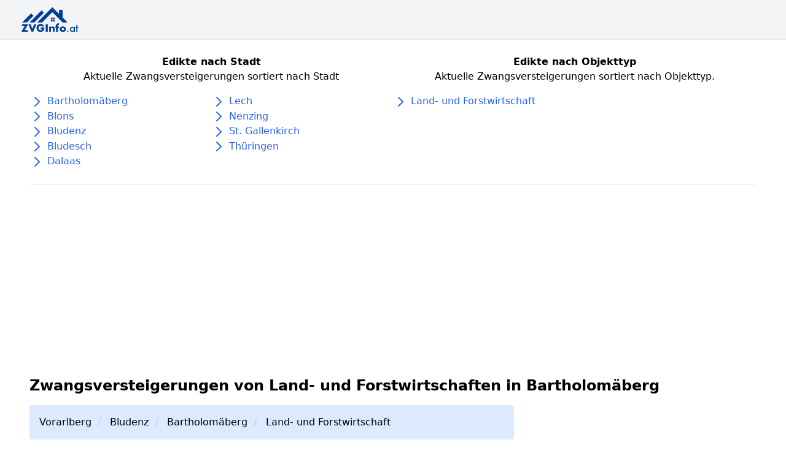

--- FILE ---
content_type: text/html; charset=utf-8
request_url: https://www.zvginfo.at/l/vorarlberg/bludenz/bartholomaeberg/t/land-und-forstwirtschaft
body_size: 4783
content:

<html lang="de">
<head>
    <meta charset="utf-8">
    <meta name="viewport" content="width=device-width, initial-scale=1.0, shrink-to-fit=no">
    <title>Zwangsversteigerungen von Land- und Forstwirtschaften in Bartholomäberg</title>
    <meta name="description" content="Auf ZVGInfo.at finden Sie aktuelle Zwangsversteigerungen von Land- und Forstwirtschaften in Bartholomäberg auf einem Blick | ZVGinfo.at">
    
    
        
    

    <link rel="stylesheet" href="/static/css/main.css">
    <!--<link rel="stylesheet" href="/static/css/klaro.css">-->
    <script async src="https://pagead2.googlesyndication.com/pagead/js/adsbygoogle.js?client=ca-pub-2028847980550079"
            crossorigin="anonymous"></script>
    

    <!-- Google Tag Manager -->
    <script
            data-name="google-tag-manager"
            data-type="application/javascript"
            type="text/plain">
        (function (w, d, s, l, i) {
            w[l] = w[l] || [];
            w[l].push({
                'gtm.start':
                    new Date().getTime(), event: 'gtm.js'
            });
            var f = d.getElementsByTagName(s)[0],
                j = d.createElement(s), dl = l != 'dataLayer' ? '&l=' + l : '';
            j.async = true;
            j.src = 'https://www.googletagmanager.com/gtm.js?id=' + i + dl;
            f.parentNode.insertBefore(j, f);
        })(window, document, 'script', 'dataLayer', 'GTM-WJJZX8P');

    </script>
    <!-- End Google Tag Manager -->
</head>

<body>



<nav class="bg-gray-100">
  <div class="max-w-7xl mx-auto px-2 sm:px-6 lg:px-8">
    <div class="relative flex items-center justify-between h-16">
      <div class="flex-1 flex items-center justify-center sm:items-stretch sm:justify-start">
        <div class="flex-shrink-0 flex items-center">
            
                <a href="/">
                    <img class="h-12 w-auto" src="/static/assets/img/zvginfo-logo.png" alt="Workflow">
                </a>
          
        </div>
      </div>
    </div>
  </div>
</nav>


    <hr>
    <div class="container mx-auto px-12">
        <div class="mt-6">
            <div class="container flex flex-col md:flex-row">
    <div class="sm:w-8/12 lg:w-6/12 mb-6">
        <div class="text-center mb-4">
            <div class="font-bold">
                Edikte nach Stadt
            </div>
            <p>
                Aktuelle Zwangsversteigerungen sortiert nach Stadt
            </p>
        </div>

        <div class="w-full flex flex-wrap text-blue-600">
            


    <div class="w-full md:w-1/2">
        
            <div class="w-full">
                <svg class="h-6 w-6 inline" xmlns="http://www.w3.org/2000/svg" fill="none" viewBox="0 0 24 24"
                     stroke="currentColor">
                    <path stroke-linecap="round" stroke-linejoin="round" stroke-width="2" d="M9 5l7 7-7 7"/>
                </svg>
                
                    <a href="/l/vorarlberg/bludenz/bartholomaeberg">Bartholomäberg</a>
                
            </div>
        
            <div class="w-full">
                <svg class="h-6 w-6 inline" xmlns="http://www.w3.org/2000/svg" fill="none" viewBox="0 0 24 24"
                     stroke="currentColor">
                    <path stroke-linecap="round" stroke-linejoin="round" stroke-width="2" d="M9 5l7 7-7 7"/>
                </svg>
                
                    <a href="/l/vorarlberg/bludenz/blons">Blons</a>
                
            </div>
        
            <div class="w-full">
                <svg class="h-6 w-6 inline" xmlns="http://www.w3.org/2000/svg" fill="none" viewBox="0 0 24 24"
                     stroke="currentColor">
                    <path stroke-linecap="round" stroke-linejoin="round" stroke-width="2" d="M9 5l7 7-7 7"/>
                </svg>
                
                    <a href="/l/vorarlberg/bludenz/bludenz">Bludenz</a>
                
            </div>
        
            <div class="w-full">
                <svg class="h-6 w-6 inline" xmlns="http://www.w3.org/2000/svg" fill="none" viewBox="0 0 24 24"
                     stroke="currentColor">
                    <path stroke-linecap="round" stroke-linejoin="round" stroke-width="2" d="M9 5l7 7-7 7"/>
                </svg>
                
                    <a href="/l/vorarlberg/bludenz/bludesch">Bludesch</a>
                
            </div>
        
            <div class="w-full">
                <svg class="h-6 w-6 inline" xmlns="http://www.w3.org/2000/svg" fill="none" viewBox="0 0 24 24"
                     stroke="currentColor">
                    <path stroke-linecap="round" stroke-linejoin="round" stroke-width="2" d="M9 5l7 7-7 7"/>
                </svg>
                
                    <a href="/l/vorarlberg/bludenz/dalaas">Dalaas</a>
                
            </div>
        
    </div>

    <div class="w-full md:w-1/2">
        
            <div class="w-full">
                <svg class="h-6 w-6 inline" xmlns="http://www.w3.org/2000/svg" fill="none" viewBox="0 0 24 24"
                     stroke="currentColor">
                    <path stroke-linecap="round" stroke-linejoin="round" stroke-width="2" d="M9 5l7 7-7 7"/>
                </svg>
                
                    <a href="/l/vorarlberg/bludenz/lech">Lech</a>
                
            </div>
        
            <div class="w-full">
                <svg class="h-6 w-6 inline" xmlns="http://www.w3.org/2000/svg" fill="none" viewBox="0 0 24 24"
                     stroke="currentColor">
                    <path stroke-linecap="round" stroke-linejoin="round" stroke-width="2" d="M9 5l7 7-7 7"/>
                </svg>
                
                    <a href="/l/vorarlberg/bludenz/nenzing">Nenzing</a>
                
            </div>
        
            <div class="w-full">
                <svg class="h-6 w-6 inline" xmlns="http://www.w3.org/2000/svg" fill="none" viewBox="0 0 24 24"
                     stroke="currentColor">
                    <path stroke-linecap="round" stroke-linejoin="round" stroke-width="2" d="M9 5l7 7-7 7"/>
                </svg>
                
                    <a href="/l/vorarlberg/bludenz/st-gallenkirch">St. Gallenkirch</a>
                
            </div>
        
            <div class="w-full">
                <svg class="h-6 w-6 inline" xmlns="http://www.w3.org/2000/svg" fill="none" viewBox="0 0 24 24"
                     stroke="currentColor">
                    <path stroke-linecap="round" stroke-linejoin="round" stroke-width="2" d="M9 5l7 7-7 7"/>
                </svg>
                
                    <a href="/l/vorarlberg/bludenz/thueringen">Thüringen</a>
                
            </div>
        
    </div>

        </div>
    </div>

    <div class="sm:w-8/12 lg:w-6/12">
        <div class="text-center mb-4">
            <div class="font-bold">
                Edikte nach Objekttyp
            </div>
            <p>
                Aktuelle Zwangsversteigerungen sortiert nach Objekttyp.
            </p>
        </div>

        <div class="w-full flex flex-wrap text-blue-600">
            


    <div class="w-full md:w-1/2">
        
            
                <div class="w-full">
                    <svg class="h-6 w-6 inline" xmlns="http://www.w3.org/2000/svg" fill="none" viewBox="0 0 24 24"
                         stroke="currentColor">
                        <path stroke-linecap="round" stroke-linejoin="round" stroke-width="2" d="M9 5l7 7-7 7"/>
                    </svg>
                    
                        <a href="/l/vorarlberg/bludenz/bartholomaeberg/t/land-und-forstwirtschaft">
                            Land- und Forstwirtschaft
                        </a>
                    
                </div>
            
        
    </div>

        </div>
    </div>
</div>
        </div>
        <hr>
        




<h1 class="text-2xl my-4 font-bold">
    Zwangsversteigerungen von Land- und Forstwirtschaften in Bartholomäberg
</h1>

<div class="w-full lg:w-8/12">
    
        
<style>
    .breadcrumb > li + li::before {
        padding: 0 5px;
        color: #ccc;
        content: "/\00a0";
    }
</style>

<ol class="breadcrumb bg-blue-100 p-4 rounded">
    
        <li class="inline">
            <a href="/l/vorarlberg">Vorarlberg</a>
        </li>
    
        <li class="inline">
            <a href="/l/vorarlberg/bludenz">Bludenz</a>
        </li>
    
        <li class="inline">
            <a href="/l/vorarlberg/bludenz/bartholomaeberg">Bartholomäberg</a>
        </li>
    
        <li class="inline">
            <a href="/l/vorarlberg/bludenz/bartholomaeberg/t/land-und-forstwirtschaft">Land- und Forstwirtschaft</a>
        </li>
    
</ol>

<script type="application/ld+json">
    {"@context": "https://schema.org", "@type": "BreadcrumbList", "itemListElement": [{"@type": "ListItem", "position": 1, "item": {"@id": "/l/vorarlberg", "name": "Vorarlberg"}}, {"@type": "ListItem", "position": 2, "item": {"@id": "/l/vorarlberg/bludenz", "name": "Bludenz"}}, {"@type": "ListItem", "position": 3, "item": {"@id": "/l/vorarlberg/bludenz/bartholomaeberg", "name": "Bartholom\u00e4berg"}}, {"@type": "ListItem", "position": 4, "item": {"@id": "/l/vorarlberg/bludenz/bartholomaeberg/t/land-und-forstwirtschaft", "name": "Land- und Forstwirtschaft"}}]}
</script>
    
    
        <h3 class="font-bold my-4 text-xl">
            Laufende Versteigerungen in Bartholomäberg
        </h3>
    

    
<div class="mx-auto">
    <div class="mt-16 max-w-8xl hidden md:block relative border border-gray-200 rounded-lg px-4 py-6 overflow-hidden sm:px-6 sm:py-8 lg:p-12 xl:p-16 bg-blue-100">
        <h2 class="text-2xl font-semibold font-display text-blue-900 sm:text-3xl"> Neue Zwangsversteigerungen per E-Mail </h2>
        <p class="mt-2 max-w-2xl text-base text-gray-900">
            KOSTENLOS alle neuen Zwangsversteigerungen per E-Mail erhalten:
        </p>
        <form action="/email/subscribe" method="post" class="mt-6">
        <input type="hidden" name="csrfmiddlewaretoken" value="SFiiOdniZbG0wlaEm4bpHVYJjQHDAlkEvkjPE76GKnlzelfC7z1hrr9ljst12cum">
        <div class="sm:flex">
            
            <input type="text" name="email" placeholder="E-mail Adresse" class="block sm:max-w-xs w-full px-4 py-3 text-base appearance-none border border-gray-300 shadow-none bg-white rounded-md placeholder-gray-500 focus:outline-none focus:shadow-outline-blue focus:border-blue-300" required id="id_email">
            <button
                    class="mt-4 relative sm:mt-0 sm:h-auto sm:ml-4 block w-full sm:w-auto border border-transparent px-6 py-3 text-base font-semibold leading-snug bg-blue-800 text-white rounded-md shadow-md hover:bg-blue-900 focus:outline-none focus:bg-blue-900 transition ease-in-out duration-150 hover:bg-blue-600">
                <span>Edikte Alarm aktivieren</span>

                <span class="absolute inset-0 flex items-center justify-center pointer-events-none opacity-0">
                      <svg class="h-8 w-8 spin" viewBox="0 0 24 24">
                        <path class="text-gray-600" fill="currentColor"
                              d="M12 21a9 9 0 100-18 9 9 0 000 18zm0-2a7 7 0 110-14 7 7 0 010 14z"></path>
                        <path class="text-gray-400" fill="currentColor"
                              d="M12 3a9 9 0 010 18v-2a7 7 0 000-14V3z"></path>
                      </svg>
                    </span>
            </button>
        </div>

        <input type="text"
               hidden
               name="state"
               id=""
               value="Vorarlberg">

        <input type="text"
               hidden
               name="county"
               id=""
               value="Bludenz">

        <input type="text"
               hidden
               name="city"
               id=""
               value="Bartholomäberg">

        <input type="text"
               hidden
               name="street"
               id=""
               value="">
        </form>
    </div>

    <div class="visible md:invisible fixed left-0 w-full bottom-0 z-10 bg-white" onclick="openEmailPopup()">
        <button
                class="mt-4 relative sm:mt-0 sm:h-auto block w-full w-auto px-6
                py-5 text-base font-semibold leading-snug bg-blue-800 text-white hover:bg-blue-900
                focus:outline-none focus:bg-blue-900 transition ease-in-out duration-150 hover:bg-blue-600">
            <span>Edikte Alarm aktivieren</span>

            <span class="absolute inset-0 flex items-center justify-center pointer-events-none opacity-0">
                      <svg class="h-8 w-8 spin" viewBox="0 0 24 24">
                        <path class="text-gray-600" fill="currentColor"
                              d="M12 21a9 9 0 100-18 9 9 0 000 18zm0-2a7 7 0 110-14 7 7 0 010 14z"></path>
                        <path class="text-gray-400" fill="currentColor"
                              d="M12 3a9 9 0 010 18v-2a7 7 0 000-14V3z"></path>
                      </svg>
                    </span>
        </button>

    </div>

    <div class="left-0 w-full h-full bg-blue-100 top-0 fixed z-30 text-center hidden" id="emailOverlay">
        <div class="relative border border-gray-200 rounded-lg px-4 py-6 overflow-hidden sm:px-6 sm:py-8 lg:p-12 xl:p-16 bg-blue-100">
            <h2 class="text-2xl font-semibold font-display text-blue-900 sm:text-3xl"> Neue Zwangsversteigerungen per E-Mail </h2>
            <p class="mt-2 max-w-2xl text-base text-gray-900">
                KOSTENLOS alle neuen Zwangsversteigerungen per E-Mail erhalten:
            </p>
            <form action="/email/subscribe" method="post" class="mt-6">
                <input type="hidden" name="csrfmiddlewaretoken" value="SFiiOdniZbG0wlaEm4bpHVYJjQHDAlkEvkjPE76GKnlzelfC7z1hrr9ljst12cum">
                <div class="sm:flex">
                    
                    <input type="text" name="email" placeholder="E-mail Adresse" class="block sm:max-w-xs w-full px-4 py-3 text-base appearance-none border border-gray-300 shadow-none bg-white rounded-md placeholder-gray-500 focus:outline-none focus:shadow-outline-blue focus:border-blue-300" required id="id_email">
                    <button
                            class="mt-4 relative sm:mt-0 sm:h-auto sm:ml-4 block w-full sm:w-auto border border-transparent px-6 py-3 text-base font-semibold leading-snug bg-blue-800 text-white rounded-md shadow-md hover:bg-blue-900 focus:outline-none focus:bg-blue-900 transition ease-in-out duration-150 hover:bg-blue-600">
                        <span>Edikte Alarm aktivieren</span>

                        <span class="absolute inset-0 flex items-center justify-center pointer-events-none opacity-0">
                      <svg class="h-8 w-8 spin" viewBox="0 0 24 24">
                        <path class="text-gray-600" fill="currentColor"
                              d="M12 21a9 9 0 100-18 9 9 0 000 18zm0-2a7 7 0 110-14 7 7 0 010 14z"></path>
                        <path class="text-gray-400" fill="currentColor"
                              d="M12 3a9 9 0 010 18v-2a7 7 0 000-14V3z"></path>
                      </svg>
                    </span>
                    </button>

                    <button
                            class="mt-4 relative sm:mt-0 sm:h-auto sm:ml-4 block w-full sm:w-auto border border-blue-900
                            px-6 py-3 text-base font-semibold leading-snug text-blue-900 rounded-md"
                            onclick="closeEmailOverlay(event)">
                        <span>Schließen</span>

                        <span class="absolute inset-0 flex items-center justify-center pointer-events-none opacity-0">
                      <svg class="h-8 w-8 spin" viewBox="0 0 24 24">
                        <path class="text-gray-600" fill="currentColor"
                              d="M12 21a9 9 0 100-18 9 9 0 000 18zm0-2a7 7 0 110-14 7 7 0 010 14z"></path>
                        <path class="text-gray-400" fill="currentColor"
                              d="M12 3a9 9 0 010 18v-2a7 7 0 000-14V3z"></path>
                      </svg>
                    </span>
                    </button>
                </div>

                <input type="text"
                       hidden
                       name="state"
                       id=""
                       value="Vorarlberg">

                <input type="text"
                       hidden
                       name="county"
                       id=""
                       value="Bludenz">

                <input type="text"
                       hidden
                       name="city"
                       id=""
                       value="Bartholomäberg">

                <input type="text"
                       hidden
                       name="street"
                       id=""
                       value="">
            </form>
        </div>

    </div>

    <script>
        function openEmailPopup() {
            let elem = document.getElementById('emailOverlay')
            elem.classList.toggle("hidden")
        }

        function closeEmailOverlay(e) {
            e = e || window.event;
            e.preventDefault();
            let elem = document.getElementById('emailOverlay')
            elem.classList.toggle("hidden")
            return false
        }
    </script>

</div>

    
        <p class="mt-4">
            Zurzeit haben wir keine aktiven Zwangsversteigerungen in Bartholomäberg in unserer Datenbank
        </p>
    
    
        <h3 class="font-bold my-4 text-xl">
            Beendete Versteigerungen in Bartholomäberg
        </h3>
        
            <div class="my-4">
                
                
    <div class="bg-white shadow overflow-hidden rounded p-6 ">
    
    <div>

        
            <div class="text-center">
            Nur für Premium Mitglieder sichtbar
                <a href="/premium" class="mt-6 relative sm:mt-0 sm:h-auto sm:ml-4 block w-full border border-transparent px-6 py-3 text-base font-semibold leading-snug bg-blue-800 text-white rounded-md shadow-md hover:bg-blue-900 focus:outline-none focus:bg-blue-900 transition ease-in-out duration-150 hover:bg-blue-600">
                    <span>Premium Mitglied werden</span>
                </a>
            </div>
        
        <div  class="blur-sm" style="filter: blur(4px);" >
        
        
        <p class="font-bold">
            Bartholomäberg 6781
        </p>
        
        
            <p class="my-2 text-sm text-gray-800">
                <td class="ttext">An der Liegenschaft KG 90101 Bartholomäberg EZ 195 lasten zu C-LNR 1 die Dienstbarkeit des Fußsteiges auf Gst 210 für Gemeinde Bartholomäberg, zu C-LNR 8 die Dienstbarkeit der Benützung des Stallgebäudes auf GST 213/1 für Karolina Beck, zu C-LNR …
            </p>
        
        
        
        </div>
    </div>

</div>

            </div>
        

        
<div class="mx-auto">
    <div class="mt-16 max-w-8xl hidden md:block relative border border-gray-200 rounded-lg px-4 py-6 overflow-hidden sm:px-6 sm:py-8 lg:p-12 xl:p-16 bg-blue-100">
        <h2 class="text-2xl font-semibold font-display text-blue-900 sm:text-3xl"> Neue Zwangsversteigerungen per E-Mail </h2>
        <p class="mt-2 max-w-2xl text-base text-gray-900">
            KOSTENLOS alle neuen Zwangsversteigerungen per E-Mail erhalten:
        </p>
        <form action="/email/subscribe" method="post" class="mt-6">
        <input type="hidden" name="csrfmiddlewaretoken" value="SFiiOdniZbG0wlaEm4bpHVYJjQHDAlkEvkjPE76GKnlzelfC7z1hrr9ljst12cum">
        <div class="sm:flex">
            
            <input type="text" name="email" placeholder="E-mail Adresse" class="block sm:max-w-xs w-full px-4 py-3 text-base appearance-none border border-gray-300 shadow-none bg-white rounded-md placeholder-gray-500 focus:outline-none focus:shadow-outline-blue focus:border-blue-300" required id="id_email">
            <button
                    class="mt-4 relative sm:mt-0 sm:h-auto sm:ml-4 block w-full sm:w-auto border border-transparent px-6 py-3 text-base font-semibold leading-snug bg-blue-800 text-white rounded-md shadow-md hover:bg-blue-900 focus:outline-none focus:bg-blue-900 transition ease-in-out duration-150 hover:bg-blue-600">
                <span>Edikte Alarm aktivieren</span>

                <span class="absolute inset-0 flex items-center justify-center pointer-events-none opacity-0">
                      <svg class="h-8 w-8 spin" viewBox="0 0 24 24">
                        <path class="text-gray-600" fill="currentColor"
                              d="M12 21a9 9 0 100-18 9 9 0 000 18zm0-2a7 7 0 110-14 7 7 0 010 14z"></path>
                        <path class="text-gray-400" fill="currentColor"
                              d="M12 3a9 9 0 010 18v-2a7 7 0 000-14V3z"></path>
                      </svg>
                    </span>
            </button>
        </div>

        <input type="text"
               hidden
               name="state"
               id=""
               value="Vorarlberg">

        <input type="text"
               hidden
               name="county"
               id=""
               value="Bludenz">

        <input type="text"
               hidden
               name="city"
               id=""
               value="Bartholomäberg">

        <input type="text"
               hidden
               name="street"
               id=""
               value="">
        </form>
    </div>

    <div class="visible md:invisible fixed left-0 w-full bottom-0 z-10 bg-white" onclick="openEmailPopup()">
        <button
                class="mt-4 relative sm:mt-0 sm:h-auto block w-full w-auto px-6
                py-5 text-base font-semibold leading-snug bg-blue-800 text-white hover:bg-blue-900
                focus:outline-none focus:bg-blue-900 transition ease-in-out duration-150 hover:bg-blue-600">
            <span>Edikte Alarm aktivieren</span>

            <span class="absolute inset-0 flex items-center justify-center pointer-events-none opacity-0">
                      <svg class="h-8 w-8 spin" viewBox="0 0 24 24">
                        <path class="text-gray-600" fill="currentColor"
                              d="M12 21a9 9 0 100-18 9 9 0 000 18zm0-2a7 7 0 110-14 7 7 0 010 14z"></path>
                        <path class="text-gray-400" fill="currentColor"
                              d="M12 3a9 9 0 010 18v-2a7 7 0 000-14V3z"></path>
                      </svg>
                    </span>
        </button>

    </div>

    <div class="left-0 w-full h-full bg-blue-100 top-0 fixed z-30 text-center hidden" id="emailOverlay">
        <div class="relative border border-gray-200 rounded-lg px-4 py-6 overflow-hidden sm:px-6 sm:py-8 lg:p-12 xl:p-16 bg-blue-100">
            <h2 class="text-2xl font-semibold font-display text-blue-900 sm:text-3xl"> Neue Zwangsversteigerungen per E-Mail </h2>
            <p class="mt-2 max-w-2xl text-base text-gray-900">
                KOSTENLOS alle neuen Zwangsversteigerungen per E-Mail erhalten:
            </p>
            <form action="/email/subscribe" method="post" class="mt-6">
                <input type="hidden" name="csrfmiddlewaretoken" value="SFiiOdniZbG0wlaEm4bpHVYJjQHDAlkEvkjPE76GKnlzelfC7z1hrr9ljst12cum">
                <div class="sm:flex">
                    
                    <input type="text" name="email" placeholder="E-mail Adresse" class="block sm:max-w-xs w-full px-4 py-3 text-base appearance-none border border-gray-300 shadow-none bg-white rounded-md placeholder-gray-500 focus:outline-none focus:shadow-outline-blue focus:border-blue-300" required id="id_email">
                    <button
                            class="mt-4 relative sm:mt-0 sm:h-auto sm:ml-4 block w-full sm:w-auto border border-transparent px-6 py-3 text-base font-semibold leading-snug bg-blue-800 text-white rounded-md shadow-md hover:bg-blue-900 focus:outline-none focus:bg-blue-900 transition ease-in-out duration-150 hover:bg-blue-600">
                        <span>Edikte Alarm aktivieren</span>

                        <span class="absolute inset-0 flex items-center justify-center pointer-events-none opacity-0">
                      <svg class="h-8 w-8 spin" viewBox="0 0 24 24">
                        <path class="text-gray-600" fill="currentColor"
                              d="M12 21a9 9 0 100-18 9 9 0 000 18zm0-2a7 7 0 110-14 7 7 0 010 14z"></path>
                        <path class="text-gray-400" fill="currentColor"
                              d="M12 3a9 9 0 010 18v-2a7 7 0 000-14V3z"></path>
                      </svg>
                    </span>
                    </button>

                    <button
                            class="mt-4 relative sm:mt-0 sm:h-auto sm:ml-4 block w-full sm:w-auto border border-blue-900
                            px-6 py-3 text-base font-semibold leading-snug text-blue-900 rounded-md"
                            onclick="closeEmailOverlay(event)">
                        <span>Schließen</span>

                        <span class="absolute inset-0 flex items-center justify-center pointer-events-none opacity-0">
                      <svg class="h-8 w-8 spin" viewBox="0 0 24 24">
                        <path class="text-gray-600" fill="currentColor"
                              d="M12 21a9 9 0 100-18 9 9 0 000 18zm0-2a7 7 0 110-14 7 7 0 010 14z"></path>
                        <path class="text-gray-400" fill="currentColor"
                              d="M12 3a9 9 0 010 18v-2a7 7 0 000-14V3z"></path>
                      </svg>
                    </span>
                    </button>
                </div>

                <input type="text"
                       hidden
                       name="state"
                       id=""
                       value="Vorarlberg">

                <input type="text"
                       hidden
                       name="county"
                       id=""
                       value="Bludenz">

                <input type="text"
                       hidden
                       name="city"
                       id=""
                       value="Bartholomäberg">

                <input type="text"
                       hidden
                       name="street"
                       id=""
                       value="">
            </form>
        </div>

    </div>

    <script>
        function openEmailPopup() {
            let elem = document.getElementById('emailOverlay')
            elem.classList.toggle("hidden")
        }

        function closeEmailOverlay(e) {
            e = e || window.event;
            e.preventDefault();
            let elem = document.getElementById('emailOverlay')
            elem.classList.toggle("hidden")
            return false
        }
    </script>

</div>
    
</div>
    </div>



<footer class="bg-gray-100 text-sm pt-12 pb-4 mt-12">
    <div class="text-center">
        <ul class="list-inline mb-2">
            <li class="inline-block"><a href="/impressum" rel="noindex,nofollow">Impressum</a></li>
            <li class="inline-block"><span>⋅</span></li>
            <li class="inline-block"><a href="/datenschutz"
                                            rel="noindex,nofollow">Datenschutz</a></li>
            <li class="inline-block"><span>⋅</span></li>
            <li class="inline-block"><a href="/ueber-uns">Über uns</a></li>
            <li class="inline-block"><span>⋅</span></li>
            
                <li class="inline-block"><a href="https://www.zvginfo.at/">Zwangsversteigerungen
                    Österreich</a></li>
                <li class="inline-block"><span>⋅</span></li>
                <li class="inline-block"><a href="https://www.zvginfo.com/de-de/" target="_blank">Zwangsversteigerungen
                    Deutschland</a></li>
            
        </ul>
        
            <p class="small mb-4 mb-lg-0">© ZVGInfo.at 2021. Alle Angaben ohne Gewähr.</p>
        
    </div>
</footer>
<!--<script
        defer
        type="application/javascript"
        src="/static/js/klaro.js"></script>

<script src="/static/js/config.js"></script>-->

<!-- Google Tag Manager (noscript) -->
<noscript>
    <iframe
            data-name="google-tag-manager"
            data-src="https://www.googletagmanager.com/ns.html?id=GTM-WJJZX8P"
            height="0" width="0" style="display:none;visibility:hidden"></iframe>
</noscript>

<!-- End Google Tag Manager (noscript) -->

</body>
</html>

--- FILE ---
content_type: text/html; charset=utf-8
request_url: https://www.google.com/recaptcha/api2/aframe
body_size: 267
content:
<!DOCTYPE HTML><html><head><meta http-equiv="content-type" content="text/html; charset=UTF-8"></head><body><script nonce="ThiteHJWkJh92kxT7b4y7w">/** Anti-fraud and anti-abuse applications only. See google.com/recaptcha */ try{var clients={'sodar':'https://pagead2.googlesyndication.com/pagead/sodar?'};window.addEventListener("message",function(a){try{if(a.source===window.parent){var b=JSON.parse(a.data);var c=clients[b['id']];if(c){var d=document.createElement('img');d.src=c+b['params']+'&rc='+(localStorage.getItem("rc::a")?sessionStorage.getItem("rc::b"):"");window.document.body.appendChild(d);sessionStorage.setItem("rc::e",parseInt(sessionStorage.getItem("rc::e")||0)+1);localStorage.setItem("rc::h",'1767985814712');}}}catch(b){}});window.parent.postMessage("_grecaptcha_ready", "*");}catch(b){}</script></body></html>